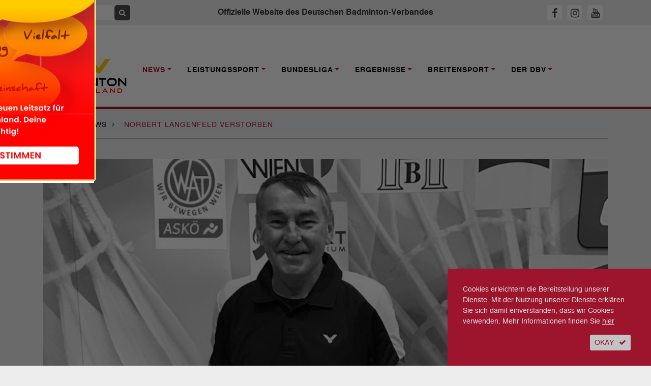

--- FILE ---
content_type: text/html; charset=utf-8, text/html;charset=utf-8
request_url: https://www.badminton.de/news/badminton/norbert-langenfeld-verstorben/
body_size: 9073
content:
<!DOCTYPE html><html lang="de-DE"><head><meta charset="utf-8"><!-- This website is powered by TYPO3 - inspiring people to share! TYPO3 is a free open source Content Management Framework initially created by Kasper Skaarhoj and licensed under GNU/GPL. TYPO3 is copyright 1998-2026 of Kasper Skaarhoj. Extensions are copyright of their respective owners. Information and contribution at https://typo3.org/ --><base href="https://www.badminton.de/"><link rel="shortcut icon" href="/typo3conf/ext/ayacoo_projectfiles/Resources/Public/img/favicon/favicon.ico" type="image/x-icon"><title>Norbert Langenfeld verstorben | Deutscher Badminton Verband</title><meta http-equiv="x-ua-compatible" content="IE=edge" /><meta name="generator" content="TYPO3 CMS" /><meta name="description" content="Schweren Herzens müssen wir Abschied nehmen von Norbert Langenfeld (Saarländischer Badminton-Verband)." /><meta name="viewport" content="width=device-width, initial-scale=1" /><meta name="robots" content="all" /><meta property="og:title" content="Norbert Langenfeld verstorben" /><meta property="og:type" content="article" /><meta property="og:url" content="https://www.badminton.de/news/badminton/norbert-langenfeld-verstorben/" /><meta property="og:image" content="https://www.badminton.de/fileadmin/_processed_/f/a/csm_nobert_langenfeld_nachruf_dbv_946f2b4d08.jpg" /><meta property="og:image:width" content="1171" /><meta property="og:image:height" content="659" /><meta property="og:description" content="Schweren Herzens müssen wir Abschied nehmen von Norbert Langenfeld (Saarländischer Badminton-Verband)." /><meta name="twitter:card" content="summary" /><meta name="revisit-after" content="1" /><meta name="includeglobal" content="1" /><meta name="language" content="de" /><meta name="rating" content="General" /><meta name="skype_toolbar" content="SKYPE_TOOLBAR_PARSER_COMPATIBLE" /><link rel="stylesheet" type="text/css" href="/typo3conf/ext/ayacoo_projectfiles/Resources/Public/css/complete.css?1706129467" media="all"><link rel="stylesheet" type="text/css" href="/typo3conf/ext/ayacoo_projectfiles/Resources/Public/css/print.css?1706129467" media="print"><link rel="stylesheet" type="text/css" href="/typo3conf/ext/ayacoo_projectfiles/Resources/Public/css/font-awesome.min.css?1706129467" media="all"><script src="/typo3temp/assets/js/5508b6c4f0.js?1600166492" type="text/javascript"></script><link rel="apple-touch-icon" sizes="180x180" href="/typo3conf/ext/ayacoo_projectfiles/Resources/Public/img/favicon/apple-icon.png"><link rel="icon" type="image/png" href="/typo3conf/ext/ayacoo_projectfiles/Resources/Public/img/favicon/favicon-96x96.png" sizes="96x96"><link rel="icon" type="image/png" href="/typo3conf/ext/ayacoo_projectfiles/Resources/Public/img/favicon/favicon-32x32.png" sizes="32x32"><link rel="icon" type="image/png" href="/typo3conf/ext/ayacoo_projectfiles/Resources/Public/img/favicon/favicon-16x16.png" sizes="16x16"><link rel="manifest" href="/typo3conf/ext/ayacoo_projectfiles/Resources/Public/img/favicon/manifest.json"><link rel="shortcut icon" href="/typo3conf/ext/ayacoo_projectfiles/Resources/Public/img/favicon/favicon.ico"><meta name="msapplication-config" content="/typo3conf/ext/ayacoo_projectfiles/Resources/Public/img/favicon/browserconfig.xml"><meta name="theme-color" content="#ffffff"><link href="index.php?type=100" rel="alternate" title="RSS-Feed" type="application/rss+xml" /><link rel="canonical" href="https://www.badminton.de/news/badminton/norbert-langenfeld-verstorben/"/></head><body><div id="blurry" style="display:none"></div><div id="mobile-menu"><div id="dl-menu" class="dl-menuwrapper"><button class="dl-trigger">Open Menu</button><ul class="dl-menu"><li class="mobile-search"><div class="input-group"><form action="/" method="get" id="form_kesearch_searchfield" name="form_kesearch_searchfield"><input type="hidden" name="id" value="78"><input type="text" autocomplete="off" id="ke_search_searchfield_sword" name="tx_kesearch_pi1[sword]" class="keyword" placeholder="Suchbegriff"><span class="input-group-btn"><button class="btn btn-sm btn-search" type="submit"><span class="fa fa-search"></span></button></span></form></div></li><li class="first-level active"><a href="/news/national/" rel="nofollow">News</a><ul class="dl-submenu"><li class="dl-back"><a href="#"></a></li><li><a href="/news/national/" title="National">National</a></li><li><a href="/news/international/" title="International">International</a></li><li><a href="/news/bundesliga/" title="Bundesliga">Bundesliga</a></li><li><a href="/news/interviews/" title="Interviews">Interviews</a></li><li><a href="/news/dbvsportpolitik/" title="DBV/Sportpolitik">DBV/Sportpolitik</a></li><li><a href="/news/amtliche-nachrichten/" title="Amtliche Nachrichten">Amtliche Nachrichten</a></li></ul></li><li class="first-level "><a href="/leistungssport/kader/" rel="nofollow">Leistungssport</a><ul class="dl-submenu"><li class="dl-back"><a href="#"></a></li><li><a href="/leistungssport/kader/" title="Kader">Kader</a></li><li><a href="/leistungssport/personal/" title="Personal">Personal</a></li><li><a href="/leistungssport/laenderspiele/" title="Länderspiele">Länderspiele</a></li><li><a href="https://dbv-fanclub.de" title="DBV-Fanclub">DBV-Fanclub</a></li><li><a href="/leistungssport/ausbildungsphilosophie/" title="Ausbildungsphilosophie">Ausbildungsphilosophie</a></li><li><a href="/leistungssport/ehemalige-stars/" title="Ehemalige Stars">Ehemalige Stars</a></li><li><a href="/leistungssport/richtlinien/" title="Richtlinien">Richtlinien</a></li><li><a href="/leistungssport/anti-doping/" title="Anti-Doping">Anti-Doping</a></li><li><a href="/leistungssport/para-badminton/" title="Para Badminton">Para Badminton</a></li><li><a href="/leistungssport/konzepte/" title="Konzepte">Konzepte</a></li></ul></li><li class="first-level "><a href="/bundesliga/1-bundesliga/" rel="nofollow">Bundesliga</a><ul class="dl-submenu"><li class="dl-back"><a href="#"></a></li><li><a href="/bundesliga/1-bundesliga/" title="1. Bundesliga">1. Bundesliga</a></li><li><a href="/bundesliga/2-bundesliga-nord/" title="2. Bundesliga Nord">2. Bundesliga Nord</a></li><li><a href="/bundesliga/2-bundesliga-sued/" title="2. Bundesliga Süd">2. Bundesliga Süd</a></li><li><a href="/bundesliga/bisherigemeister/" title="Bisherige Meister">Bisherige Meister</a></li><li><a href="/bundesliga/liveticker/" title="Liveticker">Liveticker</a></li><li><a href="https://sportdeutschland.tv/1-badminton-bundesliga" title="Livestream">Livestream</a></li></ul></li><li class="first-level "><a href="/ergebnisse/dbv-ranglisten-kopie/" rel="nofollow">Ergebnisse</a><ul class="dl-submenu"><li class="dl-back"><a href="#"></a></li><li><a href="/ergebnisse/germanopen/" title="German Open">German Open</a></li><li><a href="/ergebnisse/bitburgeropen/" title="HYLO Open">HYLO Open</a></li><li><a href="/ergebnisse/deutschemeisterschaften/" title="Deutsche Meisterschaft">Deutsche Meisterschaft</a></li><li><a href="/ergebnisse/germanjunior/" title="German Junior">German Junior</a></li><li><a href="/ergebnisse/dbv-ranglisten/" title="DBV-Ranglisten">DBV-Ranglisten</a></li></ul></li><li class="first-level "><a href="/breitensport/behindertensport/" rel="nofollow">Breitensport</a><ul class="dl-submenu"><li class="dl-back"><a href="#"></a></li><li><a href="/breitensport/behindertensport/" title="Behindertensport">Behindertensport</a></li><li><a href="/breitensport/breitensport/" title="Breitensport">Breitensport</a></li><li><a href="/breitensport/bewaehrtes-verbreiten/" title="Bewährtes verbreiten">Bewährtes verbreiten</a></li><li><a href="/breitensport/frauensport/" title="Frauensport">Frauensport</a></li><li><a href="/breitensport/schulsport/" title="Schulsport">Schulsport</a></li></ul></li><li class="first-level "><a href="/der-dbv/kontakte/" rel="nofollow">Der DBV</a><ul class="dl-submenu"><li class="dl-back"><a href="#"></a></li><li><a href="/der-dbv/kontakte/" title="Kontakte">Kontakte</a></li><li><a href="/der-dbv/verbandsfuehrung/" title="Verbandsführung">Verbandsführung</a></li><li><a href="/der-dbv/landesverbaende/" title="Landesverbände">Landesverbände</a></li><li><a href="/der-dbv/termine/" title="Termine">Termine</a></li><li><a href="/der-dbv/jugend-wettkampf/" title="Jugend-Wettkampf-System">Jugend-Wettkampf-System</a></li><li><a href="/der-dbv/jugend/" title="Jugend">Jugend</a></li><li><a href="/der-dbv/ausschreibungen/" title="Ausschreibungen">Ausschreibungen</a></li><li><a href="/der-dbv/nachhaltigkeit/" title="Nachhaltigkeit">Nachhaltigkeit</a></li><li><a href="/der-dbv/bildung/" title="Trainerbildung">Trainerbildung</a></li><li><a href="/der-dbv/kontakte/altersklassen/" title="Altersklassen">Altersklassen</a></li><li><a href="/der-dbv/wissenschaft/" title="Wissenschaft">Wissenschaft</a></li><li><a href="/der-dbv/schiedsrichter/" title="Schiedsrichter">Schiedsrichter</a></li><li><a href="/der-dbv/satzung-ordnungen-und-spielregeln/" title="Satzung, Ordnungen und Spielregeln">Satzung, Ordnungen und Spielregeln</a></li><li><a href="/der-dbv/wettkampfsport/" title="Wettkampfsport">Wettkampfsport</a></li><li><a href="/der-dbv/chronik/" title="Chronik">Chronik</a></li><li><a href="/der-dbv/magazine/" title="Magazin">Magazin</a></li></ul></li></ul></div></div><!--[if lte IE 11]><p class="browserupgrade">Sie verwenden einen <strong>veralteten</strong> Browser. Bitte <a href="http://browsehappy.com/" target="_blank">aktualisieren Sie Ihren Browser</a> um die Seite richtig darstellen zu können.</p><![endif]--><!-- noscript:start --><noscript><p><strong>JavaScript scheint in Ihrem Browser deaktiviert zu sein.</strong></p><p>Sie müssen JavaScript in Ihrem Browser aktivieren um alle Funktionen der Seite nutzen zu können.</p></noscript><!-- noscript:end --><div id="nav"><div class="container-fluid topbar"><div class="container"><header><div class="row"><div class="d-xl-none col-3 logo-container"><a href="#"><div class="logo mobile-logo"><img src="/typo3conf/ext/ayacoo_projectfiles/Resources/Public/img/dbv_logo-2024.svg" alt="" /></div></a></div><div class="d-none d-xl-block col-xl-3"><div class="input-group"><form action="/" method="get" id="form_kesearch_searchfield" name="form_kesearch_searchfield"><input type="hidden" name="id" value="78" /><input type="text" autocomplete="off" id="ke_search_searchfield_sword" name="tx_kesearch_pi1[sword]" class="keyword" placeholder="Suchbegriff" /><span class="input-group-btn"><button class="btn btn-sm btn-search" type="submit"><span class="fa fa-search"></span></button></span></form></div></div><div class="d-none d-xl-block col-xl-6 text-center"><h1>Offizielle Website des Deutschen Badminton-Verbandes</h1></div><div class="col-7 col-xl-3 text-center text-xl-right mobile-sm-icon"><a id="fbHeader" title="DBV auf Facebook" href="https://www.facebook.com/DeutscherBadmintonVerband" target="_blank"><span class="fa sm-icon fa-facebook"></span></a><a id="igHeader" title="DBV auf Instagram" href="https://www.instagram.com/dbv_badminton" target="_blank"><span class="fa sm-icon fa-instagram"></span></a><a id="ytHeader" title="DBV auf Youtube" href="https://www.youtube.com/channel/UC6faGYOwqa-aaZpq_G_j5Fg" target="_blank"><span class="fa sm-icon fa-youtube"></span></a></div><div class="d-xl-none col-2 text-right"><button class="hamburger hamburger--squeeze" type="button"><span class="hamburger-box"><span class="hamburger-inner"></span></span></button></div></div><div class="clearfix"></div></header></div></div><div id="main-nav" class="container-fluid nav-container d-none d-xl-block"><div class="container"><nav><div class="row"><div class="col-xl-2"><a href="#"><div class="logo"><img src="/typo3conf/ext/ayacoo_projectfiles/Resources/Public/img/dbv_logo-2024.svg" alt="" /></div></a></div><div class="main-nav-inner-container col-xl-10"><ul class="nav navbar-nav"><li class="nav-item dropdown active"><a href="/news/national/" title="News" class="nav-link dropdown-toggle" data-toggle="dropdown" role="button" aria-haspopup="true" aria-expanded="false"><span>News</span></a><div class="dropdown-menu"><a href="/news/national/" class="dropdown-item " title="National">National</a><a href="/news/international/" class="dropdown-item " title="International">International</a><a href="/news/bundesliga/" class="dropdown-item " title="Bundesliga">Bundesliga</a><a href="/news/interviews/" class="dropdown-item " title="Interviews">Interviews</a><a href="/news/dbvsportpolitik/" class="dropdown-item " title="DBV/Sportpolitik">DBV/Sportpolitik</a><a href="/news/amtliche-nachrichten/" class="dropdown-item " title="Amtliche Nachrichten">Amtliche Nachrichten</a></div></li><li class="nav-item dropdown "><a href="/leistungssport/kader/" title="Leistungssport" class="nav-link dropdown-toggle" data-toggle="dropdown" role="button" aria-haspopup="true" aria-expanded="false"><span>Leistungssport</span></a><div class="dropdown-menu"><a href="/leistungssport/kader/" class="dropdown-item " title="Kader">Kader</a><a href="/leistungssport/personal/" class="dropdown-item " title="Personal">Personal</a><a href="/leistungssport/laenderspiele/" class="dropdown-item " title="Länderspiele">Länderspiele</a><a href="https://dbv-fanclub.de" class="dropdown-item " title="DBV-Fanclub">DBV-Fanclub</a><a href="/leistungssport/ausbildungsphilosophie/" class="dropdown-item " title="Ausbildungsphilosophie">Ausbildungsphilosophie</a><a href="/leistungssport/ehemalige-stars/" class="dropdown-item " title="Ehemalige Stars">Ehemalige Stars</a><a href="/leistungssport/richtlinien/" class="dropdown-item " title="Richtlinien">Richtlinien</a><a href="/leistungssport/anti-doping/" class="dropdown-item " title="Anti-Doping">Anti-Doping</a><a href="/leistungssport/para-badminton/" class="dropdown-item " title="Para Badminton">Para Badminton</a><a href="/leistungssport/konzepte/" class="dropdown-item " title="Konzepte">Konzepte</a></div></li><li class="nav-item dropdown "><a href="/bundesliga/1-bundesliga/" title="Bundesliga" class="nav-link dropdown-toggle" data-toggle="dropdown" role="button" aria-haspopup="true" aria-expanded="false"><span>Bundesliga</span></a><div class="dropdown-menu"><a href="/bundesliga/1-bundesliga/" class="dropdown-item " title="1. Bundesliga">1. Bundesliga</a><a href="/bundesliga/2-bundesliga-nord/" class="dropdown-item " title="2. Bundesliga Nord">2. Bundesliga Nord</a><a href="/bundesliga/2-bundesliga-sued/" class="dropdown-item " title="2. Bundesliga Süd">2. Bundesliga Süd</a><a href="/bundesliga/bisherigemeister/" class="dropdown-item " title="Bisherige Meister">Bisherige Meister</a><a href="/bundesliga/liveticker/" class="dropdown-item " title="Liveticker">Liveticker</a><a href="https://sportdeutschland.tv/1-badminton-bundesliga" class="dropdown-item " title="Livestream">Livestream</a></div></li><li class="nav-item dropdown "><a href="/ergebnisse/dbv-ranglisten-kopie/" title="Ergebnisse" class="nav-link dropdown-toggle" data-toggle="dropdown" role="button" aria-haspopup="true" aria-expanded="false"><span>Ergebnisse</span></a><div class="dropdown-menu"><a href="/ergebnisse/germanopen/" class="dropdown-item " title="German Open">German Open</a><a href="/ergebnisse/bitburgeropen/" class="dropdown-item " title="HYLO Open">HYLO Open</a><a href="/ergebnisse/deutschemeisterschaften/" class="dropdown-item " title="Deutsche Meisterschaft">Deutsche Meisterschaft</a><a href="/ergebnisse/germanjunior/" class="dropdown-item " title="German Junior">German Junior</a><a href="/ergebnisse/dbv-ranglisten/" class="dropdown-item " title="DBV-Ranglisten">DBV-Ranglisten</a></div></li><li class="nav-item dropdown "><a href="/breitensport/behindertensport/" title="Breitensport" class="nav-link dropdown-toggle" data-toggle="dropdown" role="button" aria-haspopup="true" aria-expanded="false"><span>Breitensport</span></a><div class="dropdown-menu"><a href="/breitensport/behindertensport/" class="dropdown-item " title="Behindertensport">Behindertensport</a><a href="/breitensport/breitensport/" class="dropdown-item " title="Breitensport">Breitensport</a><a href="/breitensport/bewaehrtes-verbreiten/" class="dropdown-item " title="Bewährtes verbreiten">Bewährtes verbreiten</a><a href="/breitensport/frauensport/" class="dropdown-item " title="Frauensport">Frauensport</a><a href="/breitensport/schulsport/" class="dropdown-item " title="Schulsport">Schulsport</a></div></li><li class="nav-item dropdown "><a href="/der-dbv/kontakte/" title="Der DBV" class="nav-link dropdown-toggle" data-toggle="dropdown" role="button" aria-haspopup="true" aria-expanded="false"><span>Der DBV</span></a><div class="dropdown-menu"><a href="/der-dbv/kontakte/" class="dropdown-item " title="Kontakte">Kontakte</a><a href="/der-dbv/verbandsfuehrung/" class="dropdown-item " title="Verbandsführung">Verbandsführung</a><a href="/der-dbv/landesverbaende/" class="dropdown-item " title="Landesverbände">Landesverbände</a><a href="/der-dbv/termine/" class="dropdown-item " title="Termine">Termine</a><a href="/der-dbv/jugend-wettkampf/" class="dropdown-item " title="Jugend-Wettkampf-System">Jugend-Wettkampf-System</a><a href="/der-dbv/jugend/" class="dropdown-item " title="Jugend">Jugend</a><a href="/der-dbv/ausschreibungen/" class="dropdown-item " title="Ausschreibungen">Ausschreibungen</a><a href="/der-dbv/nachhaltigkeit/" class="dropdown-item " title="Nachhaltigkeit">Nachhaltigkeit</a><a href="/der-dbv/bildung/" class="dropdown-item " title="Trainerbildung">Trainerbildung</a><a href="/der-dbv/kontakte/altersklassen/" class="dropdown-item " title="Altersklassen">Altersklassen</a><a href="/der-dbv/wissenschaft/" class="dropdown-item " title="Wissenschaft">Wissenschaft</a><a href="/der-dbv/schiedsrichter/" class="dropdown-item " title="Schiedsrichter">Schiedsrichter</a><a href="/der-dbv/satzung-ordnungen-und-spielregeln/" class="dropdown-item " title="Satzung, Ordnungen und Spielregeln">Satzung, Ordnungen und Spielregeln</a><a href="/der-dbv/wettkampfsport/" class="dropdown-item " title="Wettkampfsport">Wettkampfsport</a><a href="/der-dbv/chronik/" class="dropdown-item " title="Chronik">Chronik</a><a href="/der-dbv/magazine/" class="dropdown-item " title="Magazin">Magazin</a></div></li></ul></div></div></nav></div></div></div><div id="content-start"></div><div class="container breadcrumb-container"><div class="row content-row"><div class="col-12"><ol itemscope itemtype="http://schema.org/BreadcrumbList" class="breadcrumb full-inner-width"><li class="breadcrumb-item" itemscope itemtype="http://data-vocabulary.org/Breadcrumb"><span itemprop="title"><a href="/" title="Home" itemprop="url">Home</a></span><span class="fa fa-angle-right"></span></li><li class="breadcrumb-item" itemprop="child" itemscope itemtype="http://data-vocabulary.org/Breadcrumb"><span itemprop="title"><a href="/news/national/" title="News" itemprop="url">News</a></span><span class="fa fa-angle-right"></span></li><li class="breadcrumb-item active" itemscope itemtype="http://data-vocabulary.org/Breadcrumb"><span itemprop="title"> Norbert Langenfeld verstorben </span></li></ol></div><div class="col-12"><div class="divider"></div></div></div></div><!-- Bühne und Helper --><!-- Content --><div class="container"><div class="row content-row"><div class="col-md-12"><div class="stage"><picture><source media="(max-width: 767px)" srcset="/fileadmin/_processed_/f/a/csm_nobert_langenfeld_nachruf_dbv_a47df6555d.jpg, /fileadmin/_processed_/f/a/csm_nobert_langenfeld_nachruf_dbv_0294ffcdb3.jpg 2x"/><img src="/fileadmin/_processed_/f/a/csm_nobert_langenfeld_nachruf_dbv_788d04196c.jpg" alt="" /></picture><div class="stage-description"><p>Nobert Langenfeld (Foto: privat).</p></div></div></div></div><div class="row news-detail content-row reorder-xs"><div class="col-md-3"><p class="date"><time datetime="2023-05-31"> 31. Mai 2023 <meta itemprop="datePublished" content="2023-05-31"/></time></p><div class="red-divider mb-4"></div><a target="_blank" href="https://www.facebook.com/sharer/sharer.php?u=https://www.badminton.de/news/badminton/norbert-langenfeld-verstorben/" class="share-icon"><img alt="Bei Facebook teilen" src="/typo3conf/ext/ayacoo_projectfiles/Resources/Public/img/share/fb.png" width="30" height="30" /></a><a target="_blank" href="http://twitter.com/share?url=https://www.badminton.de/news/badminton/norbert-langenfeld-verstorben/&text=Norbert+Langenfeld+verstorben" class="share-icon"><img alt="Bei Twitter teilen" src="/typo3conf/ext/ayacoo_projectfiles/Resources/Public/img/share/tw.png" width="30" height="30" /></a><a target="_blank" href="whatsapp://send?text=Norbert Langenfeld verstorben https://www.badminton.de/news/badminton/norbert-langenfeld-verstorben/" class="share-icon"><img alt="Bei Whatsapp teilen" src="/typo3conf/ext/ayacoo_projectfiles/Resources/Public/img/share/wa.png" width="30" height="30" /></a><a href="mailto:?subject=Norbert Langenfeld verstorben&body=Norbert Langenfeld verstorben%0D%0Ahttps://www.badminton.de/news/badminton/norbert-langenfeld-verstorben/" class="btn btn-sm btn-grey btn-icon share-icon"><span class="fa fa-envelope"></span></a><a class="btn btn-sm btn-grey btn-icon share-icon" href="/impressum/"><span class="fa fa-info"></span></a><div class="clearfix mb-3"></div><div class="news-sidebar-img"><div class="ce-image ce-center ce-above"><div class="ce-gallery" data-ce-columns="1" data-ce-images="1"><div class="ce-outer"><div class="ce-inner"><div class="ce-row"><div class="ce-column"><figure class="image"><a href="https://badminton-events.de/dm-2026-cloppenburg/"><img class="image-embed-item" src="/fileadmin/_processed_/9/3/csm_dm_plakat_jan26_2e3bd2d6bd.png" width="245" height="344" alt="" /></a></figure></div></div></div></div></div></div></div></div><div class="col-md-9 full-inner-width"><div class="col-md-12"><div class="news-category"><span class="category">National</span></div><div class="red-divider"></div><h2 class="reset red">Norbert Langenfeld verstorben</h2><p class="teaser" itemprop="description">Schweren Herzens müssen wir Abschied nehmen von Norbert Langenfeld (Saarländischer Badminton-Verband).</p><h6 class="author">Von Ralf Michaelis</h6><p>&nbsp;</p><div class="news-text-wrap" itemprop="articleBody"><p>Mit Norbert Langenfeld ist ein wunderbarer Mensch und guter Freund von uns gegangen. Wir sind sehr dankbar für die schöne, lange und gemeinsame Zeit.<br /><br /> Norbert Langenfeld war über Jahrzehnte ein engagierter und leidenschaftlicher Schiedsrichter, mit vielen Einsätzen sowohl im In- als auch Ausland.<br /><br /> Wenn man Norbert Langenfeld brauchte, dann war Norbert Langenfeld da.<br /><br /> Wir trauern mit seiner Familie um unseren liebenswerten Sportfreund und werden ihm ein ehrendes Andenken bewahren. Seine Warmherzigkeit werden wir in sehr dankbarer Erinnerung halten. Er wird einen festen Platz in unseren Herzen haben.<br /><br /> Mülheim/Ruhr, 31.05.2023<br /><br /> Ralf Michaelis<br /> DBV-Präsident</p></div><div class="mt-4 mb-4 divider"></div><div class="row"><div class="col-12"><h3>Schlüsselwörter</h3><p><span class="tag category"><a href="/news/tag/nachruf/">Nachruf</a></span><span class="tag category"><a href="/news/tag/blv-saarland/">BLV Saarland</a></span></p></div></div></div></div></div><div class="row content-row"><div class="col-12"><h2>Weitere Neuigkeiten</h2></div><div class="col-12"><ul id="newsDetailSlider"><li><div class="row"><div class="d-none d-xl-block"><div class="col-6 col-lg-12"><div class="box top-box"><a title="Road to DM: Offenes Rennen im Herren-Doppel" href="/news/badminton/road-to-dm-offenes-rennen-im-herren-doppel/"><div class="top-box-image"><picture><source media="(max-width: 767px)" srcset="/fileadmin/_processed_/d/c/csm_dm26-herrendoppel_8d63623fe7.png, /fileadmin/_processed_/d/c/csm_dm26-herrendoppel_9eb4b96bd2.png 2x"/><img src="/fileadmin/_processed_/d/c/csm_dm26-herrendoppel_e931e9a20e.png" alt="" /></picture><div class="top-box-header"><h6 class="red">National</h6><h3><span itemprop="headline">Road to DM: Offenes Rennen im Herren-Doppel</span></h3><div itemprop="description"><p><p>Neue Paarungen, erfahrene Titeljäger und ambitionierte Herausforderer: Das Herren-Doppel bei den 74. Deutschen Badminton Meisterschaften 2026 bringt&hellip;</p></p></div><p class="date"><time datetime="2026-01-23"> 23. Januar 2026 </time></p></div></div></a></div></div></div><div class="d-xl-none col-12 col-md-4 col-xl-3"><div class="box"><a title="Road to DM: Offenes Rennen im Herren-Doppel" href="/news/badminton/road-to-dm-offenes-rennen-im-herren-doppel/"><picture><source media="(max-width: 767px)" srcset="/fileadmin/_processed_/d/c/csm_dm26-herrendoppel_8d63623fe7.png, /fileadmin/_processed_/d/c/csm_dm26-herrendoppel_9eb4b96bd2.png 2x"/><img src="/fileadmin/_processed_/d/c/csm_dm26-herrendoppel_1b7854d23c.png" alt="" /></picture><h6 class="red">National</h6><h3><span itemprop="headline">Road to DM: Offenes Rennen im Herren-Doppel</span></h3><div itemprop="description"><p><p>Neue Paarungen, erfahrene Titeljäger und ambitionierte Herausforderer: Das Herren-Doppel bei den 74. Deutschen Badminton Meisterschaften 2026 bringt&hellip;</p></p></div><p class="date"><time datetime="2026-01-23"> 23. Januar 2026 </time></p></a></div></div><div class="col-12 col-md-4 col-xl-3"><div class="box"><a title="Road to DM: Wer holt sich den Titel im Damen-Doppel?" href="/news/badminton/road-to-dm-wer-holt-sich-den-titel-im-damen-doppel/"><picture><source media="(max-width: 767px)" srcset="/fileadmin/_processed_/5/3/csm_dm_damendoppel_grafik_5a24c664ba.png, /fileadmin/_processed_/5/3/csm_dm_damendoppel_grafik_c53bbf6c49.png 2x"/><img src="/fileadmin/user_upload/dm_damendoppel_grafik.png" alt="" /></picture><h6 class="red">National</h6><h3><span itemprop="headline">Road to DM: Wer holt sich den Titel im Damen-Doppel?</span></h3><div itemprop="description"><p><p>Vom 29. Januar bis 1. Februar werden im niedersächsischen Cloppenburg die 74. Deutschen Badminton-Meisterschaften ausgetragen. Nachdem der Blick&hellip;</p></p></div><p class="date"><time datetime="2026-01-22"> 22. Januar 2026 </time></p></a></div></div><div class="col-12 col-md-4 col-xl-3"><div class="box"><a title="Eingeschränkte Erreichbarkeit der Geschäftsstelle aufgrund von Bauarbeiten" href="/news/badminton/eingeschraenkte-erreichbarkeit-der-geschaeftsstelle-aufgrund-von-bauarbeiten/"><picture><source media="(max-width: 767px)" srcset="/fileadmin/_processed_/6/b/csm_dbv_logo_adaab50f15.png, /fileadmin/_processed_/6/b/csm_dbv_logo_1b6c1f56e7.png 2x"/><img src="/fileadmin/_processed_/6/b/csm_dbv_logo_d4e97b25c2.png" alt="" /></picture><h6 class="red">National</h6><h3><span itemprop="headline">Eingeschränkte Erreichbarkeit der Geschäftsstelle aufgrund von Bauarbeiten</span></h3><div itemprop="description"><p><p>Aufgrund von Bauarbeiten ist die Geschäftsstelle vom 23. bis 27. Januar 2026 nur eingeschränkt telefonisch und per E-Mail erreichbar.</p></p></div><p class="date"><time datetime="2026-01-22"> 22. Januar 2026 </time></p></a></div></div></div></li><li><div class="row"><div class="d-none d-xl-block"><div class="col-6 col-lg-12"><div class="box top-box"><a title="BadIN! – Badminton INKLUSIV! – Spieltag in Alzey" href="/news/badminton/badin-badminton-inklusiv-spieltag-in-alzey/"><div class="top-box-image"><picture><source media="(max-width: 767px)" srcset="/fileadmin/_processed_/5/5/csm_save_the_date-1_b983315623.png, /fileadmin/_processed_/5/5/csm_save_the_date-1_57c9121b19.png 2x"/><img src="/fileadmin/_processed_/5/5/csm_save_the_date-1_063f07f169.png" alt="" /></picture><div class="top-box-header"><h6 class="red">National</h6><h3><span itemprop="headline">BadIN! – Badminton INKLUSIV! – Spieltag in Alzey</span></h3><div itemprop="description"><p><p>Der Deutsche Badminton-Verband e.V. und die SG Rheinhessen/SV Offenheim laden zum „BadIN! – Spieltag - Badminton INKLUSIV! ein. Hier trifft sich jeder&hellip;</p></p></div><p class="date"><time datetime="2026-01-22"> 22. Januar 2026 </time></p></div></div></a></div></div></div><div class="d-xl-none col-12 col-md-4 col-xl-3"><div class="box"><a title="BadIN! – Badminton INKLUSIV! – Spieltag in Alzey" href="/news/badminton/badin-badminton-inklusiv-spieltag-in-alzey/"><picture><source media="(max-width: 767px)" srcset="/fileadmin/_processed_/5/5/csm_save_the_date-1_b983315623.png, /fileadmin/_processed_/5/5/csm_save_the_date-1_57c9121b19.png 2x"/><img src="/fileadmin/_processed_/5/5/csm_save_the_date-1_76210ebf3b.png" alt="" /></picture><h6 class="red">National</h6><h3><span itemprop="headline">BadIN! – Badminton INKLUSIV! – Spieltag in Alzey</span></h3><div itemprop="description"><p><p>Der Deutsche Badminton-Verband e.V. und die SG Rheinhessen/SV Offenheim laden zum „BadIN! – Spieltag - Badminton INKLUSIV! ein. Hier trifft sich jeder&hellip;</p></p></div><p class="date"><time datetime="2026-01-22"> 22. Januar 2026 </time></p></a></div></div><div class="col-12 col-md-4 col-xl-3"><div class="box"><a title="Road to DM: Wer stoppt Yvonne Li?" href="/news/badminton/road-to-dm-wer-stoppt-yvonne-li/"><picture><source media="(max-width: 767px)" srcset="/fileadmin/_processed_/2/6/csm_dm_dameneinzel_favoritinnen_09fa1b64b7.png, /fileadmin/_processed_/2/6/csm_dm_dameneinzel_favoritinnen_95585d5cab.png 2x"/><img src="/fileadmin/_processed_/2/6/csm_dm_dameneinzel_favoritinnen_1d650ff635.png" alt="" /></picture><h6 class="red">National</h6><h3><span itemprop="headline">Road to DM: Wer stoppt Yvonne Li?</span></h3><div itemprop="description"><p><p>Yvonne Li kehrt als Topfavoritin zu den Deutschen Meisterschaften zurück. Mit Titelverteidigerin Brid Stepper und mehreren formstarken&hellip;</p></p></div><p class="date"><time datetime="2026-01-21"> 21. Januar 2026 </time></p></a></div></div><div class="col-12 col-md-4 col-xl-3"><div class="box"><a title="Road to DM: Neuer Titelträger garantiert im Herren-Einzel" href="/news/badminton/road-to-dm-neuer-titeltraeger-garantiert-im-herren-einzel/"><picture><source media="(max-width: 767px)" srcset="/fileadmin/_processed_/b/4/csm_he_favoriten_grafik_dm26_5e3880806c.png, /fileadmin/_processed_/b/4/csm_he_favoriten_grafik_dm26_1bc3d3abba.png 2x"/><img src="/fileadmin/_processed_/b/4/csm_he_favoriten_grafik_dm26_f6a12edaa1.png" alt="" /></picture><h6 class="red">National</h6><h3><span itemprop="headline">Road to DM: Neuer Titelträger garantiert im Herren-Einzel</span></h3><div itemprop="description"><p><p>Vom 29. Januar bis 1. Februar blickt die deutsche Badminton-Szene nach Cloppenburg, wo die Deutschen Meisterschaften 2026 ausgetragen werden. Im&hellip;</p></p></div><p class="date"><time datetime="2026-01-20"> 20. Januar 2026 </time></p></a></div></div></div></li><li><div class="row"><div class="d-none d-xl-block"><div class="col-6 col-lg-12"><div class="box top-box"><a title="DBV legt Bundeskader 2026 fest" href="/news/badminton/dbv-legt-bundeskader-2026-fest/"><div class="top-box-image"><picture><source media="(max-width: 767px)" srcset="/fileadmin/_processed_/6/8/csm_img_0934_56d25ad0ca.jpg, /fileadmin/_processed_/6/8/csm_img_0934_2dfc3e0820.jpg 2x"/><img src="/fileadmin/_processed_/6/8/csm_img_0934_4d72c88ffa.jpg" alt="" /></picture><div class="top-box-header"><h6 class="red">National</h6><h3><span itemprop="headline">DBV legt Bundeskader 2026 fest</span></h3><div itemprop="description"><p><p>Der Deutsche Badminton-Verband (DBV) hat die Zusammensetzung seines Bundeskaders für das Jahr 2026 bekannt gegeben. Neben mehreren Neuaufnahmen in den&hellip;</p></p></div><p class="date"><time datetime="2026-01-19"> 19. Januar 2026 </time></p></div></div></a></div></div></div><div class="d-xl-none col-12 col-md-4 col-xl-3"><div class="box"><a title="DBV legt Bundeskader 2026 fest" href="/news/badminton/dbv-legt-bundeskader-2026-fest/"><picture><source media="(max-width: 767px)" srcset="/fileadmin/_processed_/6/8/csm_img_0934_56d25ad0ca.jpg, /fileadmin/_processed_/6/8/csm_img_0934_2dfc3e0820.jpg 2x"/><img src="/fileadmin/_processed_/6/8/csm_img_0934_f6f5ab27bf.jpg" alt="" /></picture><h6 class="red">National</h6><h3><span itemprop="headline">DBV legt Bundeskader 2026 fest</span></h3><div itemprop="description"><p><p>Der Deutsche Badminton-Verband (DBV) hat die Zusammensetzung seines Bundeskaders für das Jahr 2026 bekannt gegeben. Neben mehreren Neuaufnahmen in den&hellip;</p></p></div><p class="date"><time datetime="2026-01-19"> 19. Januar 2026 </time></p></a></div></div><div class="col-12 col-md-4 col-xl-3"><div class="box"><a title="Emma Moszczynski: „Ich habe wieder richtig Lust auf Badminton“" href="/news/badminton/emma-moszczynski-ich-habe-wieder-richtig-lust-auf-badminton/"><picture><source media="(max-width: 767px)" srcset="/fileadmin/_processed_/3/6/csm_cr_20210928_1516_sudirmancup2021_bpjs4111_2b6631b8a9.jpg, /fileadmin/_processed_/3/6/csm_cr_20210928_1516_sudirmancup2021_bpjs4111_20965ceb20.jpg 2x"/><img src="/fileadmin/_processed_/3/6/csm_cr_20210928_1516_sudirmancup2021_bpjs4111_34cc28f4c1.jpg" alt="" /></picture><h6 class="red">National</h6><h3><span itemprop="headline">Emma Moszczynski: „Ich habe wieder richtig Lust auf Badminton“</span></h3><div itemprop="description"><p><p>Nach zweijähriger Pause kehrt Emma Moszczynski zurück auf die internationale Badminton-Bühne. Die 24-Jährige hat ihr Comeback im Leistungssport&hellip;</p></p></div><p class="date"><time datetime="2026-01-18"> 18. Januar 2026 </time></p></a></div></div><div class="col-12 col-md-4 col-xl-3"><div class="box"><a title="Fussball-Weltmeister fordern Marvin Seidel zum Badminton-Duell" href="/news/badminton/fussball-weltmeister-fordern-marvin-seidel-zum-badminton-duell/"><picture><source media="(max-width: 767px)" srcset="/fileadmin/_processed_/f/c/csm_orange_bright_colorful_modern_abstract_money_finance_youtube_thumbnail___12__c5d1717db5.png, /fileadmin/_processed_/f/c/csm_orange_bright_colorful_modern_abstract_money_finance_youtube_thumbnail___12__f97a922613.png 2x"/><img src="/fileadmin/_processed_/f/c/csm_orange_bright_colorful_modern_abstract_money_finance_youtube_thumbnail___12__5d1711ce32.png" alt="" /></picture><h6 class="red">National</h6><h3><span itemprop="headline">Fussball-Weltmeister fordern Marvin Seidel zum Badminton-Duell</span></h3><div itemprop="description"><p><p>In der aktuellsten Ausgabe der ThoMats Challenge duellieren sich die ehemaligen Fussball-Nationalspieler Thomas Müller und Mats Hummels im Badminton.&hellip;</p></p></div><p class="date"><time datetime="2026-01-16"> 16. Januar 2026 </time></p></a></div></div></div></li><li><div class="row"><div class="d-none d-xl-block"><div class="col-6 col-lg-12"><div class="box top-box"><a title="Diplom-Trainer-Studiengang und Nachwuchstrainer:innen-Ausbildung an der Trainerakademie Köln" href="/news/badminton/ausschreibungen-fuer-dts-34-und-nachwuchstrainerinnen-ausbildung-an-der-trainerakademie-koeln/"><div class="top-box-image"><picture><source media="(max-width: 767px)" srcset="/fileadmin/_processed_/d/f/csm_trainerakademie-3_23c0cf3017.jpg, /fileadmin/_processed_/d/f/csm_trainerakademie-3_0da28f313b.jpg 2x"/><img src="/fileadmin/_processed_/d/f/csm_trainerakademie-3_683fc0efb4.jpg" alt="" /></picture><div class="top-box-header"><h6 class="red">National</h6><h3><span itemprop="headline">Diplom-Trainer-Studiengang und Nachwuchstrainer:innen-Ausbildung an der Trainerakademie Köln</span></h3><div itemprop="description"><p><p>Die Trainerakademie Köln des DOSB startet 2026 mit dem Diplom-Trainer-Studiengang DTS 34 sowie der Zertifikatsausbildung „Trainer*in im&hellip;</p></p></div><p class="date"><time datetime="2026-01-16"> 16. Januar 2026 </time></p></div></div></a></div></div></div><div class="d-xl-none col-12 col-md-4 col-xl-3"><div class="box"><a title="Diplom-Trainer-Studiengang und Nachwuchstrainer:innen-Ausbildung an der Trainerakademie Köln" href="/news/badminton/ausschreibungen-fuer-dts-34-und-nachwuchstrainerinnen-ausbildung-an-der-trainerakademie-koeln/"><picture><source media="(max-width: 767px)" srcset="/fileadmin/_processed_/d/f/csm_trainerakademie-3_23c0cf3017.jpg, /fileadmin/_processed_/d/f/csm_trainerakademie-3_0da28f313b.jpg 2x"/><img src="/fileadmin/_processed_/d/f/csm_trainerakademie-3_88f364c445.jpg" alt="" /></picture><h6 class="red">National</h6><h3><span itemprop="headline">Diplom-Trainer-Studiengang und Nachwuchstrainer:innen-Ausbildung an der Trainerakademie Köln</span></h3><div itemprop="description"><p><p>Die Trainerakademie Köln des DOSB startet 2026 mit dem Diplom-Trainer-Studiengang DTS 34 sowie der Zertifikatsausbildung „Trainer*in im&hellip;</p></p></div><p class="date"><time datetime="2026-01-16"> 16. Januar 2026 </time></p></a></div></div></div></li></ul></div><div class="col-12 text-center"><div class="mt-4 mb-4 divider"></div><div class="centered-paginator"><ul class="circle-paginator"><li data-slider="newsDetail" class="slider-prev prev"><a href="#" class="col-centered"><span class="fa fa-angle-left"></span></a></li><li class="vertical-align" id="custom-pager"><a data-slide-index="0" href="#"></a><a data-slide-index="1" href="#"></a><a data-slide-index="2" href="#"></a><a data-slide-index="3" href="#"></a></li><li data-slider="newsDetail" class="slider-next next"><a href="#" class="col-centered"><span class="fa fa-angle-right"></span></a></li></ul></div></div></div></div><footer><div class="container"><div class="row"><div class="col-12 text-center"><div class="footer-logo"><img src="/typo3conf/ext/ayacoo_projectfiles/Resources/Public/img/dbv_logo-w-2024.svg" alt="" /></div></div><div class="col-12"><div class="divider"></div></div><div class="col-12 d-none d-sm-block"><div class="row"><div class="col-xs-6 col-md-3"><h4>Leistungssport</h4><ul><li><a href="/leistungssport/kader/" title="Kader">Kader</a></li><li><a href="/leistungssport/personal/" title="Personal">Personal</a></li><li><a href="/leistungssport/laenderspiele/" title="Länderspiele">Länderspiele</a></li><li><a href="https://dbv-fanclub.de" title="DBV-Fanclub">DBV-Fanclub</a></li><li><a href="/leistungssport/ausbildungsphilosophie/" title="Ausbildungsphilosophie">Ausbildungsphilosophie</a></li><li><a href="/leistungssport/ehemalige-stars/" title="Ehemalige Stars">Ehemalige Stars</a></li><li><a href="/leistungssport/richtlinien/" title="Richtlinien">Richtlinien</a></li><li><a href="/leistungssport/anti-doping/" title="Anti-Doping">Anti-Doping</a></li><li><a href="/leistungssport/para-badminton/" title="Para Badminton">Para Badminton</a></li><li><a href="/leistungssport/konzepte/" title="Konzepte">Konzepte</a></li></ul></div><div class="col-xs-6 col-md-3"><h4>Bundesliga</h4><ul><li><a href="/bundesliga/1-bundesliga/" title="1. Bundesliga">1. Bundesliga</a></li><li><a href="/bundesliga/2-bundesliga-nord/" title="2. Bundesliga Nord">2. Bundesliga Nord</a></li><li><a href="/bundesliga/2-bundesliga-sued/" title="2. Bundesliga Süd">2. Bundesliga Süd</a></li><li><a href="/bundesliga/bisherigemeister/" title="Bisherige Meister">Bisherige Meister</a></li><li><a href="/bundesliga/liveticker/" title="Liveticker">Liveticker</a></li><li><a href="https://sportdeutschland.tv/1-badminton-bundesliga" title="Livestream">Livestream</a></li></ul></div><div class="col-xs-6 col-md-3"><h4>Ergebnisse</h4><ul><li><a href="/ergebnisse/germanopen/" title="German Open">German Open</a></li><li><a href="/ergebnisse/bitburgeropen/" title="HYLO Open">HYLO Open</a></li><li><a href="/ergebnisse/deutschemeisterschaften/" title="Deutsche Meisterschaft">Deutsche Meisterschaft</a></li><li><a href="/ergebnisse/germanjunior/" title="German Junior">German Junior</a></li><li><a href="/ergebnisse/dbv-ranglisten/" title="DBV-Ranglisten">DBV-Ranglisten</a></li></ul></div><div class="col-xs-6 col-md-3"><h4>Breitensport</h4><ul><li><a href="/breitensport/behindertensport/" title="Behindertensport">Behindertensport</a></li><li><a href="/breitensport/breitensport/" title="Breitensport">Breitensport</a></li><li><a href="/breitensport/bewaehrtes-verbreiten/" title="Bewährtes verbreiten">Bewährtes verbreiten</a></li><li><a href="/breitensport/frauensport/" title="Frauensport">Frauensport</a></li><li><a href="/breitensport/schulsport/" title="Schulsport">Schulsport</a></li></ul></div><div class="col-xs-6 col-md-3"><h4>Der DBV</h4><ul><li><a href="/der-dbv/kontakte/" title="Kontakte">Kontakte</a></li><li><a href="/der-dbv/verbandsfuehrung/" title="Verbandsführung">Verbandsführung</a></li><li><a href="/der-dbv/landesverbaende/" title="Landesverbände">Landesverbände</a></li><li><a href="/der-dbv/termine/" title="Termine">Termine</a></li><li><a href="/der-dbv/jugend-wettkampf/" title="Jugend-Wettkampf-System">Jugend-Wettkampf-System</a></li><li><a href="/der-dbv/jugend/" title="Jugend">Jugend</a></li><li><a href="/der-dbv/ausschreibungen/" title="Ausschreibungen">Ausschreibungen</a></li><li><a href="/der-dbv/nachhaltigkeit/" title="Nachhaltigkeit">Nachhaltigkeit</a></li><li><a href="/der-dbv/bildung/" title="Trainerbildung">Trainerbildung</a></li><li><a href="/der-dbv/kontakte/altersklassen/" title="Altersklassen">Altersklassen</a></li><li><a href="/der-dbv/wissenschaft/" title="Wissenschaft">Wissenschaft</a></li><li><a href="/der-dbv/schiedsrichter/" title="Schiedsrichter">Schiedsrichter</a></li><li><a href="/der-dbv/satzung-ordnungen-und-spielregeln/" title="Satzung, Ordnungen und Spielregeln">Satzung, Ordnungen und Spielregeln</a></li><li><a href="/der-dbv/wettkampfsport/" title="Wettkampfsport">Wettkampfsport</a></li><li><a href="/der-dbv/chronik/" title="Chronik">Chronik</a></li><li><a href="/der-dbv/magazine/" title="Magazin">Magazin</a></li></ul></div></div></div><div class="col-12 d-none d-sm-block"><div class="divider"></div></div><div class="text-center col-12 footer-meta-nav"><a href="/datenschutz/" title="Datenschutz" class="mr-3">Datenschutz</a><a href="/impressum/" title="Impressum" class="mr-3">Impressum</a><a href="/sitemap/" title="Sitemap" class="mr-3">Sitemap</a><a href="/kontakt/" title="Kontakt" class="mr-3">Kontakt</a><a href="http://archiv.badminton.de" title="Archiv" class="mr-3">Archiv</a><a href="/suche-1/" title="Suche" class="mr-3">Suche</a><a href="rss.xml" title="RSS Feed" class="mr-1"><span class="fa fa-rss"></span> RSS Feed</a></div><div class="clearfix"></div><div class="col-12"><div class="divider"></div></div><div class="col-12 col-md-6 text-center text-md-right"><a href="https://www.facebook.com/DeutscherBadmintonVerband" title="DBV auf Facebook" id="fbFooter" target="_blank"><span class="fa sm-icon fa-facebook-square"></span></a><a href="https://www.instagram.com/dbv_badminton" title="DBV auf Instagram" id="igFooter" target="_blank"><span class="fa sm-icon fa-instagram"></span></a><a href="https://www.youtube.com/channel/UC6faGYOwqa-aaZpq_G_j5Fg" title="DBV auf Youtube" id="ytFooter" target="_blank"><span class="fa sm-icon fa-youtube-square"></span></a></div><div class="col-12 col-md-6 text-center text-md-right mt-3 mt-md-0"><a target="_blank" id="bwfBadminton" href="https://bwfbadminton.com" class="badminton-partner"><img src="/typo3conf/ext/ayacoo_projectfiles/Resources/Public/img/bwf.svg" alt="" /></a><a target="_blank" id="badmintonEuropeAdvance" href="https://development.badmintoneurope.com/cms/?&pageid=23631" class="badminton-partner"><img src="/typo3conf/ext/ayacoo_projectfiles/Resources/Public/img/shuttlers.png" alt="" /></a><a target="_blank" id="badmintonEurope" href="http://www.badmintoneurope.com/" class="badminton-partner"><img src="/typo3conf/ext/ayacoo_projectfiles/Resources/Public/img/badminton_europe.svg" alt="" /></a></div></div></div></footer><a href="#" id="to-top" style="display:none"></a><div id="cookieGradient" style="display:none"></div><div id="cookiePrivacy" style="display:none"><p>Cookies erleichtern die Bereitstellung unserer Dienste. Mit der Nutzung unserer Dienste erklären Sie sich damit einverstanden, dass wir Cookies verwenden. Mehr Informationen finden Sie <a href="/impressum">hier</a></p><a href="#" id="btn-cookie" class="btn btn-sm btn-grey btn-icon">Okay<span class="fa fa-right fa-check"></span></a></div><dialog id="dialog" data-uid="dbv-leitsatz-2025-12-01" class="dialog-full"><img src="/typo3conf/ext/ayacoo_projectfiles/Resources/Public/img/close-icon.svg" alt="" id="dialog-close" /><a href="https://cloud.badminton.de/index.php/apps/forms/s/ccAXQtQxLNy5xdrYJinKkYpK?utm_source=website&amp;utm_medium=banner&amp;utm_campaign=leitbild_umfrage_2025" target="_blank" class="dialog-full-image-link"><picture><source srcset="/fileadmin/images/dbv-leitsatz-modal-3.jpg" type="image/jpeg"><img src="/fileadmin/images/dbv-leitsatz-modal-3.jpg" alt="" title="" class="dialog-full-image"/></picture></a></dialog><script src="/typo3conf/ext/ayacoo_projectfiles/Resources/Public/js/complete.js?1691495532" type="text/javascript"></script><!-- Piwik --><script type="text/javascript">var _paq=_paq||[];_paq.push(['trackPageView']);_paq.push(['enableLinkTracking']);(function(){var t='//piwik3.badminton.de/';_paq.push(['setTrackerUrl',t+'piwik.php']);_paq.push(['setSiteId','18']);var a=document,e=a.createElement('script'),p=a.getElementsByTagName('script')[0];e.type='text/javascript';e.async=!0;e.defer=!0;e.src=t+'piwik.js';p.parentNode.insertBefore(e,p)})();</script><!-- End Piwik Code --></body></html>